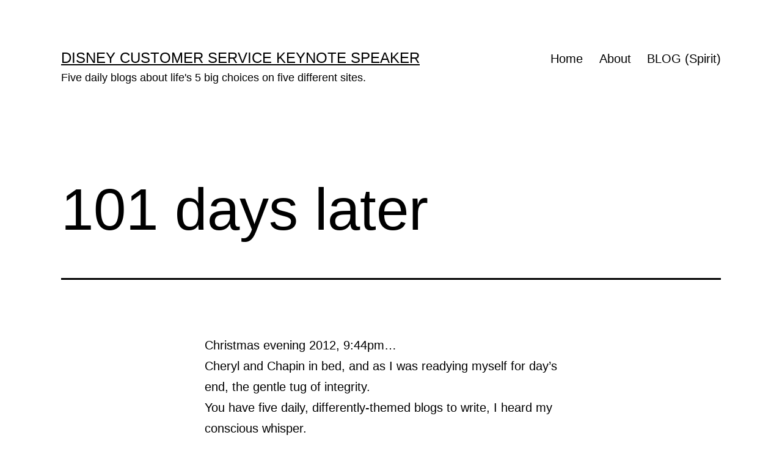

--- FILE ---
content_type: text/html; charset=UTF-8
request_url: https://jeffnoel.org/leaving-a-trail-for-our-son/are-choices-make-us/101-days-later/
body_size: 10194
content:
<!doctype html>
<html lang="en-US" >
<head>
	<meta charset="UTF-8" />
	<meta name="viewport" content="width=device-width, initial-scale=1.0" />
	<title>101 days later &#8211; Disney Customer Service Keynote Speaker</title>
<meta name='robots' content='max-image-preview:large' />
	<style>img:is([sizes="auto" i], [sizes^="auto," i]) { contain-intrinsic-size: 3000px 1500px }</style>
	<link rel="alternate" type="application/rss+xml" title="Disney Customer Service Keynote Speaker &raquo; Feed" href="https://jeffnoel.org/feed/" />
<link rel="alternate" type="application/rss+xml" title="Disney Customer Service Keynote Speaker &raquo; Comments Feed" href="https://jeffnoel.org/comments/feed/" />
<script>
window._wpemojiSettings = {"baseUrl":"https:\/\/s.w.org\/images\/core\/emoji\/16.0.1\/72x72\/","ext":".png","svgUrl":"https:\/\/s.w.org\/images\/core\/emoji\/16.0.1\/svg\/","svgExt":".svg","source":{"concatemoji":"https:\/\/jeffnoel.org\/wp-includes\/js\/wp-emoji-release.min.js?ver=6.8.3"}};
/*! This file is auto-generated */
!function(s,n){var o,i,e;function c(e){try{var t={supportTests:e,timestamp:(new Date).valueOf()};sessionStorage.setItem(o,JSON.stringify(t))}catch(e){}}function p(e,t,n){e.clearRect(0,0,e.canvas.width,e.canvas.height),e.fillText(t,0,0);var t=new Uint32Array(e.getImageData(0,0,e.canvas.width,e.canvas.height).data),a=(e.clearRect(0,0,e.canvas.width,e.canvas.height),e.fillText(n,0,0),new Uint32Array(e.getImageData(0,0,e.canvas.width,e.canvas.height).data));return t.every(function(e,t){return e===a[t]})}function u(e,t){e.clearRect(0,0,e.canvas.width,e.canvas.height),e.fillText(t,0,0);for(var n=e.getImageData(16,16,1,1),a=0;a<n.data.length;a++)if(0!==n.data[a])return!1;return!0}function f(e,t,n,a){switch(t){case"flag":return n(e,"\ud83c\udff3\ufe0f\u200d\u26a7\ufe0f","\ud83c\udff3\ufe0f\u200b\u26a7\ufe0f")?!1:!n(e,"\ud83c\udde8\ud83c\uddf6","\ud83c\udde8\u200b\ud83c\uddf6")&&!n(e,"\ud83c\udff4\udb40\udc67\udb40\udc62\udb40\udc65\udb40\udc6e\udb40\udc67\udb40\udc7f","\ud83c\udff4\u200b\udb40\udc67\u200b\udb40\udc62\u200b\udb40\udc65\u200b\udb40\udc6e\u200b\udb40\udc67\u200b\udb40\udc7f");case"emoji":return!a(e,"\ud83e\udedf")}return!1}function g(e,t,n,a){var r="undefined"!=typeof WorkerGlobalScope&&self instanceof WorkerGlobalScope?new OffscreenCanvas(300,150):s.createElement("canvas"),o=r.getContext("2d",{willReadFrequently:!0}),i=(o.textBaseline="top",o.font="600 32px Arial",{});return e.forEach(function(e){i[e]=t(o,e,n,a)}),i}function t(e){var t=s.createElement("script");t.src=e,t.defer=!0,s.head.appendChild(t)}"undefined"!=typeof Promise&&(o="wpEmojiSettingsSupports",i=["flag","emoji"],n.supports={everything:!0,everythingExceptFlag:!0},e=new Promise(function(e){s.addEventListener("DOMContentLoaded",e,{once:!0})}),new Promise(function(t){var n=function(){try{var e=JSON.parse(sessionStorage.getItem(o));if("object"==typeof e&&"number"==typeof e.timestamp&&(new Date).valueOf()<e.timestamp+604800&&"object"==typeof e.supportTests)return e.supportTests}catch(e){}return null}();if(!n){if("undefined"!=typeof Worker&&"undefined"!=typeof OffscreenCanvas&&"undefined"!=typeof URL&&URL.createObjectURL&&"undefined"!=typeof Blob)try{var e="postMessage("+g.toString()+"("+[JSON.stringify(i),f.toString(),p.toString(),u.toString()].join(",")+"));",a=new Blob([e],{type:"text/javascript"}),r=new Worker(URL.createObjectURL(a),{name:"wpTestEmojiSupports"});return void(r.onmessage=function(e){c(n=e.data),r.terminate(),t(n)})}catch(e){}c(n=g(i,f,p,u))}t(n)}).then(function(e){for(var t in e)n.supports[t]=e[t],n.supports.everything=n.supports.everything&&n.supports[t],"flag"!==t&&(n.supports.everythingExceptFlag=n.supports.everythingExceptFlag&&n.supports[t]);n.supports.everythingExceptFlag=n.supports.everythingExceptFlag&&!n.supports.flag,n.DOMReady=!1,n.readyCallback=function(){n.DOMReady=!0}}).then(function(){return e}).then(function(){var e;n.supports.everything||(n.readyCallback(),(e=n.source||{}).concatemoji?t(e.concatemoji):e.wpemoji&&e.twemoji&&(t(e.twemoji),t(e.wpemoji)))}))}((window,document),window._wpemojiSettings);
</script>
<style id='wp-emoji-styles-inline-css'>

	img.wp-smiley, img.emoji {
		display: inline !important;
		border: none !important;
		box-shadow: none !important;
		height: 1em !important;
		width: 1em !important;
		margin: 0 0.07em !important;
		vertical-align: -0.1em !important;
		background: none !important;
		padding: 0 !important;
	}
</style>
<link rel='stylesheet' id='wp-block-library-css' href='https://jeffnoel.org/wp-includes/css/dist/block-library/style.min.css?ver=6.8.3' media='all' />
<style id='wp-block-library-theme-inline-css'>
.wp-block-audio :where(figcaption){color:#555;font-size:13px;text-align:center}.is-dark-theme .wp-block-audio :where(figcaption){color:#ffffffa6}.wp-block-audio{margin:0 0 1em}.wp-block-code{border:1px solid #ccc;border-radius:4px;font-family:Menlo,Consolas,monaco,monospace;padding:.8em 1em}.wp-block-embed :where(figcaption){color:#555;font-size:13px;text-align:center}.is-dark-theme .wp-block-embed :where(figcaption){color:#ffffffa6}.wp-block-embed{margin:0 0 1em}.blocks-gallery-caption{color:#555;font-size:13px;text-align:center}.is-dark-theme .blocks-gallery-caption{color:#ffffffa6}:root :where(.wp-block-image figcaption){color:#555;font-size:13px;text-align:center}.is-dark-theme :root :where(.wp-block-image figcaption){color:#ffffffa6}.wp-block-image{margin:0 0 1em}.wp-block-pullquote{border-bottom:4px solid;border-top:4px solid;color:currentColor;margin-bottom:1.75em}.wp-block-pullquote cite,.wp-block-pullquote footer,.wp-block-pullquote__citation{color:currentColor;font-size:.8125em;font-style:normal;text-transform:uppercase}.wp-block-quote{border-left:.25em solid;margin:0 0 1.75em;padding-left:1em}.wp-block-quote cite,.wp-block-quote footer{color:currentColor;font-size:.8125em;font-style:normal;position:relative}.wp-block-quote:where(.has-text-align-right){border-left:none;border-right:.25em solid;padding-left:0;padding-right:1em}.wp-block-quote:where(.has-text-align-center){border:none;padding-left:0}.wp-block-quote.is-large,.wp-block-quote.is-style-large,.wp-block-quote:where(.is-style-plain){border:none}.wp-block-search .wp-block-search__label{font-weight:700}.wp-block-search__button{border:1px solid #ccc;padding:.375em .625em}:where(.wp-block-group.has-background){padding:1.25em 2.375em}.wp-block-separator.has-css-opacity{opacity:.4}.wp-block-separator{border:none;border-bottom:2px solid;margin-left:auto;margin-right:auto}.wp-block-separator.has-alpha-channel-opacity{opacity:1}.wp-block-separator:not(.is-style-wide):not(.is-style-dots){width:100px}.wp-block-separator.has-background:not(.is-style-dots){border-bottom:none;height:1px}.wp-block-separator.has-background:not(.is-style-wide):not(.is-style-dots){height:2px}.wp-block-table{margin:0 0 1em}.wp-block-table td,.wp-block-table th{word-break:normal}.wp-block-table :where(figcaption){color:#555;font-size:13px;text-align:center}.is-dark-theme .wp-block-table :where(figcaption){color:#ffffffa6}.wp-block-video :where(figcaption){color:#555;font-size:13px;text-align:center}.is-dark-theme .wp-block-video :where(figcaption){color:#ffffffa6}.wp-block-video{margin:0 0 1em}:root :where(.wp-block-template-part.has-background){margin-bottom:0;margin-top:0;padding:1.25em 2.375em}
</style>
<style id='classic-theme-styles-inline-css'>
/*! This file is auto-generated */
.wp-block-button__link{color:#fff;background-color:#32373c;border-radius:9999px;box-shadow:none;text-decoration:none;padding:calc(.667em + 2px) calc(1.333em + 2px);font-size:1.125em}.wp-block-file__button{background:#32373c;color:#fff;text-decoration:none}
</style>
<link rel='stylesheet' id='twenty-twenty-one-custom-color-overrides-css' href='https://jeffnoel.org/wp-content/themes/twentytwentyone/assets/css/custom-color-overrides.css?ver=2.7' media='all' />
<style id='twenty-twenty-one-custom-color-overrides-inline-css'>
:root .editor-styles-wrapper{--global--color-background: #ffffff;--global--color-primary: #000;--global--color-secondary: #000;--button--color-background: #000;--button--color-text-hover: #000;}
</style>
<style id='global-styles-inline-css'>
:root{--wp--preset--aspect-ratio--square: 1;--wp--preset--aspect-ratio--4-3: 4/3;--wp--preset--aspect-ratio--3-4: 3/4;--wp--preset--aspect-ratio--3-2: 3/2;--wp--preset--aspect-ratio--2-3: 2/3;--wp--preset--aspect-ratio--16-9: 16/9;--wp--preset--aspect-ratio--9-16: 9/16;--wp--preset--color--black: #000000;--wp--preset--color--cyan-bluish-gray: #abb8c3;--wp--preset--color--white: #FFFFFF;--wp--preset--color--pale-pink: #f78da7;--wp--preset--color--vivid-red: #cf2e2e;--wp--preset--color--luminous-vivid-orange: #ff6900;--wp--preset--color--luminous-vivid-amber: #fcb900;--wp--preset--color--light-green-cyan: #7bdcb5;--wp--preset--color--vivid-green-cyan: #00d084;--wp--preset--color--pale-cyan-blue: #8ed1fc;--wp--preset--color--vivid-cyan-blue: #0693e3;--wp--preset--color--vivid-purple: #9b51e0;--wp--preset--color--dark-gray: #28303D;--wp--preset--color--gray: #39414D;--wp--preset--color--green: #D1E4DD;--wp--preset--color--blue: #D1DFE4;--wp--preset--color--purple: #D1D1E4;--wp--preset--color--red: #E4D1D1;--wp--preset--color--orange: #E4DAD1;--wp--preset--color--yellow: #EEEADD;--wp--preset--gradient--vivid-cyan-blue-to-vivid-purple: linear-gradient(135deg,rgba(6,147,227,1) 0%,rgb(155,81,224) 100%);--wp--preset--gradient--light-green-cyan-to-vivid-green-cyan: linear-gradient(135deg,rgb(122,220,180) 0%,rgb(0,208,130) 100%);--wp--preset--gradient--luminous-vivid-amber-to-luminous-vivid-orange: linear-gradient(135deg,rgba(252,185,0,1) 0%,rgba(255,105,0,1) 100%);--wp--preset--gradient--luminous-vivid-orange-to-vivid-red: linear-gradient(135deg,rgba(255,105,0,1) 0%,rgb(207,46,46) 100%);--wp--preset--gradient--very-light-gray-to-cyan-bluish-gray: linear-gradient(135deg,rgb(238,238,238) 0%,rgb(169,184,195) 100%);--wp--preset--gradient--cool-to-warm-spectrum: linear-gradient(135deg,rgb(74,234,220) 0%,rgb(151,120,209) 20%,rgb(207,42,186) 40%,rgb(238,44,130) 60%,rgb(251,105,98) 80%,rgb(254,248,76) 100%);--wp--preset--gradient--blush-light-purple: linear-gradient(135deg,rgb(255,206,236) 0%,rgb(152,150,240) 100%);--wp--preset--gradient--blush-bordeaux: linear-gradient(135deg,rgb(254,205,165) 0%,rgb(254,45,45) 50%,rgb(107,0,62) 100%);--wp--preset--gradient--luminous-dusk: linear-gradient(135deg,rgb(255,203,112) 0%,rgb(199,81,192) 50%,rgb(65,88,208) 100%);--wp--preset--gradient--pale-ocean: linear-gradient(135deg,rgb(255,245,203) 0%,rgb(182,227,212) 50%,rgb(51,167,181) 100%);--wp--preset--gradient--electric-grass: linear-gradient(135deg,rgb(202,248,128) 0%,rgb(113,206,126) 100%);--wp--preset--gradient--midnight: linear-gradient(135deg,rgb(2,3,129) 0%,rgb(40,116,252) 100%);--wp--preset--gradient--purple-to-yellow: linear-gradient(160deg, #D1D1E4 0%, #EEEADD 100%);--wp--preset--gradient--yellow-to-purple: linear-gradient(160deg, #EEEADD 0%, #D1D1E4 100%);--wp--preset--gradient--green-to-yellow: linear-gradient(160deg, #D1E4DD 0%, #EEEADD 100%);--wp--preset--gradient--yellow-to-green: linear-gradient(160deg, #EEEADD 0%, #D1E4DD 100%);--wp--preset--gradient--red-to-yellow: linear-gradient(160deg, #E4D1D1 0%, #EEEADD 100%);--wp--preset--gradient--yellow-to-red: linear-gradient(160deg, #EEEADD 0%, #E4D1D1 100%);--wp--preset--gradient--purple-to-red: linear-gradient(160deg, #D1D1E4 0%, #E4D1D1 100%);--wp--preset--gradient--red-to-purple: linear-gradient(160deg, #E4D1D1 0%, #D1D1E4 100%);--wp--preset--font-size--small: 18px;--wp--preset--font-size--medium: 20px;--wp--preset--font-size--large: 24px;--wp--preset--font-size--x-large: 42px;--wp--preset--font-size--extra-small: 16px;--wp--preset--font-size--normal: 20px;--wp--preset--font-size--extra-large: 40px;--wp--preset--font-size--huge: 96px;--wp--preset--font-size--gigantic: 144px;--wp--preset--spacing--20: 0.44rem;--wp--preset--spacing--30: 0.67rem;--wp--preset--spacing--40: 1rem;--wp--preset--spacing--50: 1.5rem;--wp--preset--spacing--60: 2.25rem;--wp--preset--spacing--70: 3.38rem;--wp--preset--spacing--80: 5.06rem;--wp--preset--shadow--natural: 6px 6px 9px rgba(0, 0, 0, 0.2);--wp--preset--shadow--deep: 12px 12px 50px rgba(0, 0, 0, 0.4);--wp--preset--shadow--sharp: 6px 6px 0px rgba(0, 0, 0, 0.2);--wp--preset--shadow--outlined: 6px 6px 0px -3px rgba(255, 255, 255, 1), 6px 6px rgba(0, 0, 0, 1);--wp--preset--shadow--crisp: 6px 6px 0px rgba(0, 0, 0, 1);}:where(.is-layout-flex){gap: 0.5em;}:where(.is-layout-grid){gap: 0.5em;}body .is-layout-flex{display: flex;}.is-layout-flex{flex-wrap: wrap;align-items: center;}.is-layout-flex > :is(*, div){margin: 0;}body .is-layout-grid{display: grid;}.is-layout-grid > :is(*, div){margin: 0;}:where(.wp-block-columns.is-layout-flex){gap: 2em;}:where(.wp-block-columns.is-layout-grid){gap: 2em;}:where(.wp-block-post-template.is-layout-flex){gap: 1.25em;}:where(.wp-block-post-template.is-layout-grid){gap: 1.25em;}.has-black-color{color: var(--wp--preset--color--black) !important;}.has-cyan-bluish-gray-color{color: var(--wp--preset--color--cyan-bluish-gray) !important;}.has-white-color{color: var(--wp--preset--color--white) !important;}.has-pale-pink-color{color: var(--wp--preset--color--pale-pink) !important;}.has-vivid-red-color{color: var(--wp--preset--color--vivid-red) !important;}.has-luminous-vivid-orange-color{color: var(--wp--preset--color--luminous-vivid-orange) !important;}.has-luminous-vivid-amber-color{color: var(--wp--preset--color--luminous-vivid-amber) !important;}.has-light-green-cyan-color{color: var(--wp--preset--color--light-green-cyan) !important;}.has-vivid-green-cyan-color{color: var(--wp--preset--color--vivid-green-cyan) !important;}.has-pale-cyan-blue-color{color: var(--wp--preset--color--pale-cyan-blue) !important;}.has-vivid-cyan-blue-color{color: var(--wp--preset--color--vivid-cyan-blue) !important;}.has-vivid-purple-color{color: var(--wp--preset--color--vivid-purple) !important;}.has-black-background-color{background-color: var(--wp--preset--color--black) !important;}.has-cyan-bluish-gray-background-color{background-color: var(--wp--preset--color--cyan-bluish-gray) !important;}.has-white-background-color{background-color: var(--wp--preset--color--white) !important;}.has-pale-pink-background-color{background-color: var(--wp--preset--color--pale-pink) !important;}.has-vivid-red-background-color{background-color: var(--wp--preset--color--vivid-red) !important;}.has-luminous-vivid-orange-background-color{background-color: var(--wp--preset--color--luminous-vivid-orange) !important;}.has-luminous-vivid-amber-background-color{background-color: var(--wp--preset--color--luminous-vivid-amber) !important;}.has-light-green-cyan-background-color{background-color: var(--wp--preset--color--light-green-cyan) !important;}.has-vivid-green-cyan-background-color{background-color: var(--wp--preset--color--vivid-green-cyan) !important;}.has-pale-cyan-blue-background-color{background-color: var(--wp--preset--color--pale-cyan-blue) !important;}.has-vivid-cyan-blue-background-color{background-color: var(--wp--preset--color--vivid-cyan-blue) !important;}.has-vivid-purple-background-color{background-color: var(--wp--preset--color--vivid-purple) !important;}.has-black-border-color{border-color: var(--wp--preset--color--black) !important;}.has-cyan-bluish-gray-border-color{border-color: var(--wp--preset--color--cyan-bluish-gray) !important;}.has-white-border-color{border-color: var(--wp--preset--color--white) !important;}.has-pale-pink-border-color{border-color: var(--wp--preset--color--pale-pink) !important;}.has-vivid-red-border-color{border-color: var(--wp--preset--color--vivid-red) !important;}.has-luminous-vivid-orange-border-color{border-color: var(--wp--preset--color--luminous-vivid-orange) !important;}.has-luminous-vivid-amber-border-color{border-color: var(--wp--preset--color--luminous-vivid-amber) !important;}.has-light-green-cyan-border-color{border-color: var(--wp--preset--color--light-green-cyan) !important;}.has-vivid-green-cyan-border-color{border-color: var(--wp--preset--color--vivid-green-cyan) !important;}.has-pale-cyan-blue-border-color{border-color: var(--wp--preset--color--pale-cyan-blue) !important;}.has-vivid-cyan-blue-border-color{border-color: var(--wp--preset--color--vivid-cyan-blue) !important;}.has-vivid-purple-border-color{border-color: var(--wp--preset--color--vivid-purple) !important;}.has-vivid-cyan-blue-to-vivid-purple-gradient-background{background: var(--wp--preset--gradient--vivid-cyan-blue-to-vivid-purple) !important;}.has-light-green-cyan-to-vivid-green-cyan-gradient-background{background: var(--wp--preset--gradient--light-green-cyan-to-vivid-green-cyan) !important;}.has-luminous-vivid-amber-to-luminous-vivid-orange-gradient-background{background: var(--wp--preset--gradient--luminous-vivid-amber-to-luminous-vivid-orange) !important;}.has-luminous-vivid-orange-to-vivid-red-gradient-background{background: var(--wp--preset--gradient--luminous-vivid-orange-to-vivid-red) !important;}.has-very-light-gray-to-cyan-bluish-gray-gradient-background{background: var(--wp--preset--gradient--very-light-gray-to-cyan-bluish-gray) !important;}.has-cool-to-warm-spectrum-gradient-background{background: var(--wp--preset--gradient--cool-to-warm-spectrum) !important;}.has-blush-light-purple-gradient-background{background: var(--wp--preset--gradient--blush-light-purple) !important;}.has-blush-bordeaux-gradient-background{background: var(--wp--preset--gradient--blush-bordeaux) !important;}.has-luminous-dusk-gradient-background{background: var(--wp--preset--gradient--luminous-dusk) !important;}.has-pale-ocean-gradient-background{background: var(--wp--preset--gradient--pale-ocean) !important;}.has-electric-grass-gradient-background{background: var(--wp--preset--gradient--electric-grass) !important;}.has-midnight-gradient-background{background: var(--wp--preset--gradient--midnight) !important;}.has-small-font-size{font-size: var(--wp--preset--font-size--small) !important;}.has-medium-font-size{font-size: var(--wp--preset--font-size--medium) !important;}.has-large-font-size{font-size: var(--wp--preset--font-size--large) !important;}.has-x-large-font-size{font-size: var(--wp--preset--font-size--x-large) !important;}
:where(.wp-block-post-template.is-layout-flex){gap: 1.25em;}:where(.wp-block-post-template.is-layout-grid){gap: 1.25em;}
:where(.wp-block-columns.is-layout-flex){gap: 2em;}:where(.wp-block-columns.is-layout-grid){gap: 2em;}
:root :where(.wp-block-pullquote){font-size: 1.5em;line-height: 1.6;}
</style>
<link rel='stylesheet' id='wp-components-css' href='https://jeffnoel.org/wp-includes/css/dist/components/style.min.css?ver=6.8.3' media='all' />
<link rel='stylesheet' id='godaddy-styles-css' href='https://jeffnoel.org/wp-content/mu-plugins/vendor/wpex/godaddy-launch/includes/Dependencies/GoDaddy/Styles/build/latest.css?ver=2.0.2' media='all' />
<link rel='stylesheet' id='twenty-twenty-one-style-css' href='https://jeffnoel.org/wp-content/themes/twentytwentyone/style.css?ver=2.7' media='all' />
<style id='twenty-twenty-one-style-inline-css'>
:root{--global--color-background: #ffffff;--global--color-primary: #000;--global--color-secondary: #000;--button--color-background: #000;--button--color-text-hover: #000;}
</style>
<link rel='stylesheet' id='twenty-twenty-one-print-style-css' href='https://jeffnoel.org/wp-content/themes/twentytwentyone/assets/css/print.css?ver=2.7' media='print' />
<script id="twenty-twenty-one-ie11-polyfills-js-after">
( Element.prototype.matches && Element.prototype.closest && window.NodeList && NodeList.prototype.forEach ) || document.write( '<script src="https://jeffnoel.org/wp-content/themes/twentytwentyone/assets/js/polyfills.js?ver=2.7"></scr' + 'ipt>' );
</script>
<script src="https://jeffnoel.org/wp-content/themes/twentytwentyone/assets/js/primary-navigation.js?ver=2.7" id="twenty-twenty-one-primary-navigation-script-js" defer data-wp-strategy="defer"></script>
<link rel="https://api.w.org/" href="https://jeffnoel.org/wp-json/" /><link rel="alternate" title="JSON" type="application/json" href="https://jeffnoel.org/wp-json/wp/v2/posts/14863" /><link rel="EditURI" type="application/rsd+xml" title="RSD" href="https://jeffnoel.org/xmlrpc.php?rsd" />
<meta name="generator" content="WordPress 6.8.3" />
<link rel="canonical" href="https://jeffnoel.org/leaving-a-trail-for-our-son/are-choices-make-us/101-days-later/" />
<link rel='shortlink' href='https://jeffnoel.org/?p=14863' />
<link rel="alternate" title="oEmbed (JSON)" type="application/json+oembed" href="https://jeffnoel.org/wp-json/oembed/1.0/embed?url=https%3A%2F%2Fjeffnoel.org%2Fleaving-a-trail-for-our-son%2Fare-choices-make-us%2F101-days-later%2F" />
<link rel="alternate" title="oEmbed (XML)" type="text/xml+oembed" href="https://jeffnoel.org/wp-json/oembed/1.0/embed?url=https%3A%2F%2Fjeffnoel.org%2Fleaving-a-trail-for-our-son%2Fare-choices-make-us%2F101-days-later%2F&#038;format=xml" />
<style id="custom-background-css">
body.custom-background { background-color: #ffffff; }
</style>
	<link rel="icon" href="https://jeffnoel.org/wp-content/uploads/2020/02/cropped-jeffnoel-icon-32x32.gif" sizes="32x32" />
<link rel="icon" href="https://jeffnoel.org/wp-content/uploads/2020/02/cropped-jeffnoel-icon-192x192.gif" sizes="192x192" />
<link rel="apple-touch-icon" href="https://jeffnoel.org/wp-content/uploads/2020/02/cropped-jeffnoel-icon-180x180.gif" />
<meta name="msapplication-TileImage" content="https://jeffnoel.org/wp-content/uploads/2020/02/cropped-jeffnoel-icon-270x270.gif" />
</head>

<body class="wp-singular post-template-default single single-post postid-14863 single-format-standard custom-background wp-embed-responsive wp-theme-twentytwentyone is-light-theme has-background-white no-js singular has-main-navigation">
<div id="page" class="site">
	<a class="skip-link screen-reader-text" href="#content">
		Skip to content	</a>

	
<header id="masthead" class="site-header has-title-and-tagline has-menu">

	

<div class="site-branding">

	
						<p class="site-title"><a href="https://jeffnoel.org/" rel="home">Disney Customer Service Keynote Speaker</a></p>
			
			<p class="site-description">
			Five daily blogs about life&#039;s 5 big choices on five different sites.		</p>
	</div><!-- .site-branding -->
	
	<nav id="site-navigation" class="primary-navigation" aria-label="Primary menu">
		<div class="menu-button-container">
			<button id="primary-mobile-menu" class="button" aria-controls="primary-menu-list" aria-expanded="false">
				<span class="dropdown-icon open">Menu					<svg class="svg-icon" width="24" height="24" aria-hidden="true" role="img" focusable="false" viewBox="0 0 24 24" fill="none" xmlns="http://www.w3.org/2000/svg"><path fill-rule="evenodd" clip-rule="evenodd" d="M4.5 6H19.5V7.5H4.5V6ZM4.5 12H19.5V13.5H4.5V12ZM19.5 18H4.5V19.5H19.5V18Z" fill="currentColor"/></svg>				</span>
				<span class="dropdown-icon close">Close					<svg class="svg-icon" width="24" height="24" aria-hidden="true" role="img" focusable="false" viewBox="0 0 24 24" fill="none" xmlns="http://www.w3.org/2000/svg"><path fill-rule="evenodd" clip-rule="evenodd" d="M12 10.9394L5.53033 4.46973L4.46967 5.53039L10.9393 12.0001L4.46967 18.4697L5.53033 19.5304L12 13.0607L18.4697 19.5304L19.5303 18.4697L13.0607 12.0001L19.5303 5.53039L18.4697 4.46973L12 10.9394Z" fill="currentColor"/></svg>				</span>
			</button><!-- #primary-mobile-menu -->
		</div><!-- .menu-button-container -->
		<div class="primary-menu-container"><ul id="primary-menu-list" class="menu-wrapper"><li id="menu-item-14525" class="menu-item menu-item-type-post_type menu-item-object-page menu-item-home menu-item-14525"><a href="https://jeffnoel.org/">Home</a></li>
<li id="menu-item-14531" class="menu-item menu-item-type-post_type menu-item-object-page menu-item-14531"><a href="https://jeffnoel.org/about/">About</a></li>
<li id="menu-item-14526" class="menu-item menu-item-type-post_type menu-item-object-page current_page_parent menu-item-14526"><a href="https://jeffnoel.org/blog/">BLOG (Spirit)</a></li>
</ul></div>	</nav><!-- #site-navigation -->
	
</header><!-- #masthead -->

	<div id="content" class="site-content">
		<div id="primary" class="content-area">
			<main id="main" class="site-main">

<article id="post-14863" class="post-14863 post type-post status-publish format-standard hentry category-are-choices-make-us tag-2509 tag-christmas tag-integrity entry">

	<header class="entry-header alignwide">
		<h1 class="entry-title">101 days later</h1>			</header><!-- .entry-header -->

	<div class="entry-content">
		<p>Christmas evening 2012, 9:44pm&#8230;</p>
<p>Cheryl and Chapin in bed, and as I was readying myself for day&#8217;s end, the gentle tug of integrity.</p>
<p>You have five daily, differently-themed blogs to write, I heard my conscious whisper.</p>
<p>Do what you say you&#8217;re gonna do.</p>
<p>You&#8217;re good with yourself, right?</p>
<p>No one would know if we didn&#8217;t. Classic temptation. Right?</p>
<p>Next <strong><a href="https://junglejeff.net/blog">Blog</a></strong></p>
<p>&nbsp;</p>
	</div><!-- .entry-content -->

	<footer class="entry-footer default-max-width">
		<div class="posted-by"><span class="posted-on">Published <time class="entry-date published updated" datetime="2013-04-06T00:03:04-04:00">April 6, 2013</time></span></div><div class="post-taxonomies"><span class="cat-links">Categorized as <a href="https://jeffnoel.org/category/leaving-a-trail-for-our-son/are-choices-make-us/" rel="category tag">Our Choices Make Us</a> </span><span class="tags-links">Tagged <a href="https://jeffnoel.org/tag/2012/" rel="tag">2012</a>, <a href="https://jeffnoel.org/tag/christmas/" rel="tag">Christmas</a>, <a href="https://jeffnoel.org/tag/integrity/" rel="tag">Integrity</a></span></div>	</footer><!-- .entry-footer -->

				<div class="author-bio show-avatars">
		<img alt='' src='https://secure.gravatar.com/avatar/7db4a67919bd182c424214cbd153d61c681134e0f1759fb362fc95d0a5c3e8b7?s=85&#038;d=mm&#038;r=g' srcset='https://secure.gravatar.com/avatar/7db4a67919bd182c424214cbd153d61c681134e0f1759fb362fc95d0a5c3e8b7?s=170&#038;d=mm&#038;r=g 2x' class='avatar avatar-85 photo' height='85' width='85' decoding='async'/>		<div class="author-bio-content">
			<h2 class="author-title">
			By jeff noel			</h2><!-- .author-title -->
			<p class="author-description"> Retired Disney Institute Keynote Speaker and Prolific Blogger. Five daily, differently-themed personal blogs (about life's 5 big choices) on five interconnected sites.</p><!-- .author-description -->
			<a class="author-link" href="https://jeffnoel.org/author/admin/" rel="author">View all of jeff noel&#039;s posts.</a>		</div><!-- .author-bio-content -->
	</div><!-- .author-bio -->
		
</article><!-- #post-14863 -->

	<nav class="navigation post-navigation" aria-label="Posts">
		<h2 class="screen-reader-text">Post navigation</h2>
		<div class="nav-links"><div class="nav-previous"><a href="https://jeffnoel.org/leaving-a-trail-for-our-son/unanswered-questions/my-classmates-son-is-in-people-magazines-special-2012-year-end-issue/" rel="prev"><p class="meta-nav"><svg class="svg-icon" width="24" height="24" aria-hidden="true" role="img" focusable="false" viewBox="0 0 24 24" fill="none" xmlns="http://www.w3.org/2000/svg"><path fill-rule="evenodd" clip-rule="evenodd" d="M20 13v-2H8l4-4-1-2-7 7 7 7 1-2-4-4z" fill="currentColor"/></svg>Previous post</p><p class="post-title">My classmate&#8217;s Son is in People Magazine&#8217;s special 2012 year end issue</p></a></div><div class="nav-next"><a href="https://jeffnoel.org/leaving-a-trail-for-our-son/this-might-change-your-life/delivering-food-for-families-always-puts-things-in-perspective/" rel="next"><p class="meta-nav">Next post<svg class="svg-icon" width="24" height="24" aria-hidden="true" role="img" focusable="false" viewBox="0 0 24 24" fill="none" xmlns="http://www.w3.org/2000/svg"><path fill-rule="evenodd" clip-rule="evenodd" d="m4 13v-2h12l-4-4 1-2 7 7-7 7-1-2 4-4z" fill="currentColor"/></svg></p><p class="post-title">Delivering Food For Families always puts things in perspective</p></a></div></div>
	</nav>			</main><!-- #main -->
		</div><!-- #primary -->
	</div><!-- #content -->

	
	<aside class="widget-area">
		<section id="search-3" class="widget widget_search"><h2 class="widget-title">SPIRIT (6,200 posts)</h2><form role="search"  method="get" class="search-form" action="https://jeffnoel.org/">
	<label for="search-form-1">Search&hellip;</label>
	<input type="search" id="search-form-1" class="search-field" value="" name="s" />
	<input type="submit" class="search-submit" value="Search" />
</form>
</section><section id="block-6" class="widget widget_block widget_text">
<p><strong>WTF - wow, that's funny:</strong> i started writing five daily, differently-themed blogs on April Fool's Day 2009. Haven't missed a single day since. Ever. This one is about our spirit.</p>
</section><section id="block-7" class="widget widget_block widget_text">
<p><strong>Whatever you believe, be certain:</strong> When our son goes looking for the face of Jesus in the real world, i don't want him to have to look any farther than across the dining room table.</p>
</section><section id="archives-4" class="widget widget_archive"><h2 class="widget-title">Archives</h2>		<label class="screen-reader-text" for="archives-dropdown-4">Archives</label>
		<select id="archives-dropdown-4" name="archive-dropdown">
			
			<option value="">Select Month</option>
				<option value='https://jeffnoel.org/2026/01/'> January 2026 &nbsp;(15)</option>
	<option value='https://jeffnoel.org/2025/12/'> December 2025 &nbsp;(31)</option>
	<option value='https://jeffnoel.org/2025/11/'> November 2025 &nbsp;(30)</option>
	<option value='https://jeffnoel.org/2025/10/'> October 2025 &nbsp;(31)</option>
	<option value='https://jeffnoel.org/2025/09/'> September 2025 &nbsp;(30)</option>
	<option value='https://jeffnoel.org/2025/08/'> August 2025 &nbsp;(31)</option>
	<option value='https://jeffnoel.org/2025/07/'> July 2025 &nbsp;(31)</option>
	<option value='https://jeffnoel.org/2025/06/'> June 2025 &nbsp;(30)</option>
	<option value='https://jeffnoel.org/2025/05/'> May 2025 &nbsp;(31)</option>
	<option value='https://jeffnoel.org/2025/04/'> April 2025 &nbsp;(30)</option>
	<option value='https://jeffnoel.org/2025/03/'> March 2025 &nbsp;(31)</option>
	<option value='https://jeffnoel.org/2025/02/'> February 2025 &nbsp;(28)</option>
	<option value='https://jeffnoel.org/2025/01/'> January 2025 &nbsp;(31)</option>
	<option value='https://jeffnoel.org/2024/12/'> December 2024 &nbsp;(31)</option>
	<option value='https://jeffnoel.org/2024/11/'> November 2024 &nbsp;(30)</option>
	<option value='https://jeffnoel.org/2024/10/'> October 2024 &nbsp;(31)</option>
	<option value='https://jeffnoel.org/2024/09/'> September 2024 &nbsp;(30)</option>
	<option value='https://jeffnoel.org/2024/08/'> August 2024 &nbsp;(31)</option>
	<option value='https://jeffnoel.org/2024/07/'> July 2024 &nbsp;(31)</option>
	<option value='https://jeffnoel.org/2024/06/'> June 2024 &nbsp;(30)</option>
	<option value='https://jeffnoel.org/2024/05/'> May 2024 &nbsp;(31)</option>
	<option value='https://jeffnoel.org/2024/04/'> April 2024 &nbsp;(30)</option>
	<option value='https://jeffnoel.org/2024/03/'> March 2024 &nbsp;(31)</option>
	<option value='https://jeffnoel.org/2024/02/'> February 2024 &nbsp;(29)</option>
	<option value='https://jeffnoel.org/2024/01/'> January 2024 &nbsp;(31)</option>
	<option value='https://jeffnoel.org/2023/12/'> December 2023 &nbsp;(31)</option>
	<option value='https://jeffnoel.org/2023/11/'> November 2023 &nbsp;(30)</option>
	<option value='https://jeffnoel.org/2023/10/'> October 2023 &nbsp;(31)</option>
	<option value='https://jeffnoel.org/2023/09/'> September 2023 &nbsp;(30)</option>
	<option value='https://jeffnoel.org/2023/08/'> August 2023 &nbsp;(31)</option>
	<option value='https://jeffnoel.org/2023/07/'> July 2023 &nbsp;(31)</option>
	<option value='https://jeffnoel.org/2023/06/'> June 2023 &nbsp;(30)</option>
	<option value='https://jeffnoel.org/2023/05/'> May 2023 &nbsp;(31)</option>
	<option value='https://jeffnoel.org/2023/04/'> April 2023 &nbsp;(30)</option>
	<option value='https://jeffnoel.org/2023/03/'> March 2023 &nbsp;(31)</option>
	<option value='https://jeffnoel.org/2023/02/'> February 2023 &nbsp;(28)</option>
	<option value='https://jeffnoel.org/2023/01/'> January 2023 &nbsp;(31)</option>
	<option value='https://jeffnoel.org/2022/12/'> December 2022 &nbsp;(31)</option>
	<option value='https://jeffnoel.org/2022/11/'> November 2022 &nbsp;(30)</option>
	<option value='https://jeffnoel.org/2022/10/'> October 2022 &nbsp;(31)</option>
	<option value='https://jeffnoel.org/2022/09/'> September 2022 &nbsp;(30)</option>
	<option value='https://jeffnoel.org/2022/08/'> August 2022 &nbsp;(31)</option>
	<option value='https://jeffnoel.org/2022/07/'> July 2022 &nbsp;(31)</option>
	<option value='https://jeffnoel.org/2022/06/'> June 2022 &nbsp;(30)</option>
	<option value='https://jeffnoel.org/2022/05/'> May 2022 &nbsp;(31)</option>
	<option value='https://jeffnoel.org/2022/04/'> April 2022 &nbsp;(30)</option>
	<option value='https://jeffnoel.org/2022/03/'> March 2022 &nbsp;(31)</option>
	<option value='https://jeffnoel.org/2022/02/'> February 2022 &nbsp;(28)</option>
	<option value='https://jeffnoel.org/2022/01/'> January 2022 &nbsp;(31)</option>
	<option value='https://jeffnoel.org/2021/12/'> December 2021 &nbsp;(31)</option>
	<option value='https://jeffnoel.org/2021/11/'> November 2021 &nbsp;(30)</option>
	<option value='https://jeffnoel.org/2021/10/'> October 2021 &nbsp;(31)</option>
	<option value='https://jeffnoel.org/2021/09/'> September 2021 &nbsp;(30)</option>
	<option value='https://jeffnoel.org/2021/08/'> August 2021 &nbsp;(31)</option>
	<option value='https://jeffnoel.org/2021/07/'> July 2021 &nbsp;(31)</option>
	<option value='https://jeffnoel.org/2021/06/'> June 2021 &nbsp;(30)</option>
	<option value='https://jeffnoel.org/2021/05/'> May 2021 &nbsp;(31)</option>
	<option value='https://jeffnoel.org/2021/04/'> April 2021 &nbsp;(30)</option>
	<option value='https://jeffnoel.org/2021/03/'> March 2021 &nbsp;(31)</option>
	<option value='https://jeffnoel.org/2021/02/'> February 2021 &nbsp;(28)</option>
	<option value='https://jeffnoel.org/2021/01/'> January 2021 &nbsp;(31)</option>
	<option value='https://jeffnoel.org/2020/12/'> December 2020 &nbsp;(31)</option>
	<option value='https://jeffnoel.org/2020/11/'> November 2020 &nbsp;(30)</option>
	<option value='https://jeffnoel.org/2020/10/'> October 2020 &nbsp;(31)</option>
	<option value='https://jeffnoel.org/2020/09/'> September 2020 &nbsp;(30)</option>
	<option value='https://jeffnoel.org/2020/08/'> August 2020 &nbsp;(31)</option>
	<option value='https://jeffnoel.org/2020/07/'> July 2020 &nbsp;(31)</option>
	<option value='https://jeffnoel.org/2020/06/'> June 2020 &nbsp;(30)</option>
	<option value='https://jeffnoel.org/2020/05/'> May 2020 &nbsp;(31)</option>
	<option value='https://jeffnoel.org/2020/04/'> April 2020 &nbsp;(30)</option>
	<option value='https://jeffnoel.org/2020/03/'> March 2020 &nbsp;(31)</option>
	<option value='https://jeffnoel.org/2020/02/'> February 2020 &nbsp;(29)</option>
	<option value='https://jeffnoel.org/2020/01/'> January 2020 &nbsp;(31)</option>
	<option value='https://jeffnoel.org/2019/12/'> December 2019 &nbsp;(31)</option>
	<option value='https://jeffnoel.org/2019/11/'> November 2019 &nbsp;(30)</option>
	<option value='https://jeffnoel.org/2019/10/'> October 2019 &nbsp;(31)</option>
	<option value='https://jeffnoel.org/2019/09/'> September 2019 &nbsp;(30)</option>
	<option value='https://jeffnoel.org/2019/08/'> August 2019 &nbsp;(31)</option>
	<option value='https://jeffnoel.org/2019/07/'> July 2019 &nbsp;(31)</option>
	<option value='https://jeffnoel.org/2019/06/'> June 2019 &nbsp;(30)</option>
	<option value='https://jeffnoel.org/2019/05/'> May 2019 &nbsp;(31)</option>
	<option value='https://jeffnoel.org/2019/04/'> April 2019 &nbsp;(30)</option>
	<option value='https://jeffnoel.org/2019/03/'> March 2019 &nbsp;(31)</option>
	<option value='https://jeffnoel.org/2019/02/'> February 2019 &nbsp;(28)</option>
	<option value='https://jeffnoel.org/2019/01/'> January 2019 &nbsp;(31)</option>
	<option value='https://jeffnoel.org/2018/12/'> December 2018 &nbsp;(31)</option>
	<option value='https://jeffnoel.org/2018/11/'> November 2018 &nbsp;(30)</option>
	<option value='https://jeffnoel.org/2018/10/'> October 2018 &nbsp;(31)</option>
	<option value='https://jeffnoel.org/2018/09/'> September 2018 &nbsp;(30)</option>
	<option value='https://jeffnoel.org/2018/08/'> August 2018 &nbsp;(31)</option>
	<option value='https://jeffnoel.org/2018/07/'> July 2018 &nbsp;(31)</option>
	<option value='https://jeffnoel.org/2018/06/'> June 2018 &nbsp;(30)</option>
	<option value='https://jeffnoel.org/2018/05/'> May 2018 &nbsp;(31)</option>
	<option value='https://jeffnoel.org/2018/04/'> April 2018 &nbsp;(30)</option>
	<option value='https://jeffnoel.org/2018/03/'> March 2018 &nbsp;(31)</option>
	<option value='https://jeffnoel.org/2018/02/'> February 2018 &nbsp;(28)</option>
	<option value='https://jeffnoel.org/2018/01/'> January 2018 &nbsp;(31)</option>
	<option value='https://jeffnoel.org/2017/12/'> December 2017 &nbsp;(31)</option>
	<option value='https://jeffnoel.org/2017/11/'> November 2017 &nbsp;(30)</option>
	<option value='https://jeffnoel.org/2017/10/'> October 2017 &nbsp;(31)</option>
	<option value='https://jeffnoel.org/2017/09/'> September 2017 &nbsp;(30)</option>
	<option value='https://jeffnoel.org/2017/08/'> August 2017 &nbsp;(31)</option>
	<option value='https://jeffnoel.org/2017/07/'> July 2017 &nbsp;(31)</option>
	<option value='https://jeffnoel.org/2017/06/'> June 2017 &nbsp;(30)</option>
	<option value='https://jeffnoel.org/2017/05/'> May 2017 &nbsp;(32)</option>
	<option value='https://jeffnoel.org/2017/04/'> April 2017 &nbsp;(30)</option>
	<option value='https://jeffnoel.org/2017/03/'> March 2017 &nbsp;(31)</option>
	<option value='https://jeffnoel.org/2017/02/'> February 2017 &nbsp;(28)</option>
	<option value='https://jeffnoel.org/2017/01/'> January 2017 &nbsp;(31)</option>
	<option value='https://jeffnoel.org/2016/12/'> December 2016 &nbsp;(31)</option>
	<option value='https://jeffnoel.org/2016/11/'> November 2016 &nbsp;(30)</option>
	<option value='https://jeffnoel.org/2016/10/'> October 2016 &nbsp;(31)</option>
	<option value='https://jeffnoel.org/2016/09/'> September 2016 &nbsp;(30)</option>
	<option value='https://jeffnoel.org/2016/08/'> August 2016 &nbsp;(31)</option>
	<option value='https://jeffnoel.org/2016/07/'> July 2016 &nbsp;(31)</option>
	<option value='https://jeffnoel.org/2016/06/'> June 2016 &nbsp;(30)</option>
	<option value='https://jeffnoel.org/2016/05/'> May 2016 &nbsp;(31)</option>
	<option value='https://jeffnoel.org/2016/04/'> April 2016 &nbsp;(30)</option>
	<option value='https://jeffnoel.org/2016/03/'> March 2016 &nbsp;(32)</option>
	<option value='https://jeffnoel.org/2016/02/'> February 2016 &nbsp;(29)</option>
	<option value='https://jeffnoel.org/2016/01/'> January 2016 &nbsp;(31)</option>
	<option value='https://jeffnoel.org/2015/12/'> December 2015 &nbsp;(31)</option>
	<option value='https://jeffnoel.org/2015/11/'> November 2015 &nbsp;(30)</option>
	<option value='https://jeffnoel.org/2015/10/'> October 2015 &nbsp;(31)</option>
	<option value='https://jeffnoel.org/2015/09/'> September 2015 &nbsp;(30)</option>
	<option value='https://jeffnoel.org/2015/08/'> August 2015 &nbsp;(31)</option>
	<option value='https://jeffnoel.org/2015/07/'> July 2015 &nbsp;(31)</option>
	<option value='https://jeffnoel.org/2015/06/'> June 2015 &nbsp;(30)</option>
	<option value='https://jeffnoel.org/2015/05/'> May 2015 &nbsp;(31)</option>
	<option value='https://jeffnoel.org/2015/04/'> April 2015 &nbsp;(30)</option>
	<option value='https://jeffnoel.org/2015/03/'> March 2015 &nbsp;(31)</option>
	<option value='https://jeffnoel.org/2015/02/'> February 2015 &nbsp;(29)</option>
	<option value='https://jeffnoel.org/2015/01/'> January 2015 &nbsp;(31)</option>
	<option value='https://jeffnoel.org/2014/12/'> December 2014 &nbsp;(31)</option>
	<option value='https://jeffnoel.org/2014/11/'> November 2014 &nbsp;(30)</option>
	<option value='https://jeffnoel.org/2014/10/'> October 2014 &nbsp;(31)</option>
	<option value='https://jeffnoel.org/2014/09/'> September 2014 &nbsp;(30)</option>
	<option value='https://jeffnoel.org/2014/08/'> August 2014 &nbsp;(31)</option>
	<option value='https://jeffnoel.org/2014/07/'> July 2014 &nbsp;(31)</option>
	<option value='https://jeffnoel.org/2014/06/'> June 2014 &nbsp;(30)</option>
	<option value='https://jeffnoel.org/2014/05/'> May 2014 &nbsp;(31)</option>
	<option value='https://jeffnoel.org/2014/04/'> April 2014 &nbsp;(30)</option>
	<option value='https://jeffnoel.org/2014/03/'> March 2014 &nbsp;(31)</option>
	<option value='https://jeffnoel.org/2014/02/'> February 2014 &nbsp;(28)</option>
	<option value='https://jeffnoel.org/2014/01/'> January 2014 &nbsp;(31)</option>
	<option value='https://jeffnoel.org/2013/12/'> December 2013 &nbsp;(32)</option>
	<option value='https://jeffnoel.org/2013/11/'> November 2013 &nbsp;(30)</option>
	<option value='https://jeffnoel.org/2013/10/'> October 2013 &nbsp;(31)</option>
	<option value='https://jeffnoel.org/2013/09/'> September 2013 &nbsp;(30)</option>
	<option value='https://jeffnoel.org/2013/08/'> August 2013 &nbsp;(31)</option>
	<option value='https://jeffnoel.org/2013/07/'> July 2013 &nbsp;(31)</option>
	<option value='https://jeffnoel.org/2013/06/'> June 2013 &nbsp;(30)</option>
	<option value='https://jeffnoel.org/2013/05/'> May 2013 &nbsp;(31)</option>
	<option value='https://jeffnoel.org/2013/04/'> April 2013 &nbsp;(30)</option>
	<option value='https://jeffnoel.org/2013/03/'> March 2013 &nbsp;(31)</option>
	<option value='https://jeffnoel.org/2013/02/'> February 2013 &nbsp;(29)</option>
	<option value='https://jeffnoel.org/2013/01/'> January 2013 &nbsp;(31)</option>
	<option value='https://jeffnoel.org/2012/12/'> December 2012 &nbsp;(36)</option>
	<option value='https://jeffnoel.org/2012/11/'> November 2012 &nbsp;(33)</option>
	<option value='https://jeffnoel.org/2012/10/'> October 2012 &nbsp;(31)</option>
	<option value='https://jeffnoel.org/2012/09/'> September 2012 &nbsp;(31)</option>
	<option value='https://jeffnoel.org/2012/08/'> August 2012 &nbsp;(31)</option>
	<option value='https://jeffnoel.org/2012/07/'> July 2012 &nbsp;(31)</option>
	<option value='https://jeffnoel.org/2012/06/'> June 2012 &nbsp;(30)</option>
	<option value='https://jeffnoel.org/2012/05/'> May 2012 &nbsp;(32)</option>
	<option value='https://jeffnoel.org/2012/04/'> April 2012 &nbsp;(30)</option>
	<option value='https://jeffnoel.org/2012/03/'> March 2012 &nbsp;(31)</option>
	<option value='https://jeffnoel.org/2012/02/'> February 2012 &nbsp;(29)</option>
	<option value='https://jeffnoel.org/2012/01/'> January 2012 &nbsp;(31)</option>
	<option value='https://jeffnoel.org/2011/12/'> December 2011 &nbsp;(31)</option>
	<option value='https://jeffnoel.org/2011/11/'> November 2011 &nbsp;(31)</option>
	<option value='https://jeffnoel.org/2011/10/'> October 2011 &nbsp;(32)</option>
	<option value='https://jeffnoel.org/2011/09/'> September 2011 &nbsp;(30)</option>
	<option value='https://jeffnoel.org/2011/08/'> August 2011 &nbsp;(31)</option>
	<option value='https://jeffnoel.org/2011/07/'> July 2011 &nbsp;(31)</option>
	<option value='https://jeffnoel.org/2011/06/'> June 2011 &nbsp;(32)</option>
	<option value='https://jeffnoel.org/2011/05/'> May 2011 &nbsp;(33)</option>
	<option value='https://jeffnoel.org/2011/04/'> April 2011 &nbsp;(33)</option>
	<option value='https://jeffnoel.org/2011/03/'> March 2011 &nbsp;(39)</option>
	<option value='https://jeffnoel.org/2011/02/'> February 2011 &nbsp;(28)</option>
	<option value='https://jeffnoel.org/2011/01/'> January 2011 &nbsp;(31)</option>
	<option value='https://jeffnoel.org/2010/12/'> December 2010 &nbsp;(32)</option>
	<option value='https://jeffnoel.org/2010/11/'> November 2010 &nbsp;(31)</option>
	<option value='https://jeffnoel.org/2010/10/'> October 2010 &nbsp;(31)</option>
	<option value='https://jeffnoel.org/2010/09/'> September 2010 &nbsp;(30)</option>
	<option value='https://jeffnoel.org/2010/08/'> August 2010 &nbsp;(32)</option>
	<option value='https://jeffnoel.org/2010/07/'> July 2010 &nbsp;(33)</option>
	<option value='https://jeffnoel.org/2010/06/'> June 2010 &nbsp;(30)</option>
	<option value='https://jeffnoel.org/2010/05/'> May 2010 &nbsp;(32)</option>
	<option value='https://jeffnoel.org/2010/04/'> April 2010 &nbsp;(34)</option>
	<option value='https://jeffnoel.org/2010/03/'> March 2010 &nbsp;(31)</option>
	<option value='https://jeffnoel.org/2010/02/'> February 2010 &nbsp;(28)</option>
	<option value='https://jeffnoel.org/2010/01/'> January 2010 &nbsp;(33)</option>
	<option value='https://jeffnoel.org/2009/12/'> December 2009 &nbsp;(31)</option>
	<option value='https://jeffnoel.org/2009/11/'> November 2009 &nbsp;(30)</option>
	<option value='https://jeffnoel.org/2009/10/'> October 2009 &nbsp;(31)</option>
	<option value='https://jeffnoel.org/2009/09/'> September 2009 &nbsp;(30)</option>
	<option value='https://jeffnoel.org/2009/08/'> August 2009 &nbsp;(31)</option>
	<option value='https://jeffnoel.org/2009/07/'> July 2009 &nbsp;(31)</option>
	<option value='https://jeffnoel.org/2009/06/'> June 2009 &nbsp;(30)</option>
	<option value='https://jeffnoel.org/2009/05/'> May 2009 &nbsp;(31)</option>
	<option value='https://jeffnoel.org/2009/04/'> April 2009 &nbsp;(30)</option>
	<option value='https://jeffnoel.org/2009/03/'> March 2009 &nbsp;(3)</option>
	<option value='https://jeffnoel.org/2009/02/'> February 2009 &nbsp;(2)</option>
	<option value='https://jeffnoel.org/2008/10/'> October 2008 &nbsp;(1)</option>

		</select>

			<script>
(function() {
	var dropdown = document.getElementById( "archives-dropdown-4" );
	function onSelectChange() {
		if ( dropdown.options[ dropdown.selectedIndex ].value !== '' ) {
			document.location.href = this.options[ this.selectedIndex ].value;
		}
	}
	dropdown.onchange = onSelectChange;
})();
</script>
</section><section id="categories-4" class="widget widget_categories"><h2 class="widget-title">Categories</h2><form action="https://jeffnoel.org" method="get"><label class="screen-reader-text" for="cat">Categories</label><select  name='cat' id='cat' class='postform'>
	<option value='-1'>Select Category</option>
	<option class="level-0" value="2414">31 Days Of Thanksgiving&nbsp;&nbsp;(46)</option>
	<option class="level-0" value="3863">A Summer of Questions&nbsp;&nbsp;(121)</option>
	<option class="level-0" value="1112">Authenticity&nbsp;&nbsp;(153)</option>
	<option class="level-0" value="1467">Blessed Beyond Measure?&nbsp;&nbsp;(191)</option>
	<option class="level-0" value="3213">Book Publishing&nbsp;&nbsp;(67)</option>
	<option class="level-0" value="2026">Busy&#8230;Dreadfully Busy&nbsp;&nbsp;(173)</option>
	<option class="level-0" value="556">Common Sense&nbsp;&nbsp;(79)</option>
	<option class="level-0" value="2840">Dear Boomers&nbsp;&nbsp;(35)</option>
	<option class="level-0" value="1694">Dear Son&nbsp;&nbsp;(500)</option>
	<option class="level-0" value="3767">Disney Customer Service book&nbsp;&nbsp;(238)</option>
	<option class="level-0" value="4111">Final 120 Days&nbsp;&nbsp;(126)</option>
	<option class="level-0" value="3868">Glacier National Park&nbsp;&nbsp;(456)</option>
	<option class="level-0" value="43">Hope&nbsp;&nbsp;(54)</option>
	<option class="level-0" value="1471">How Can You Tell?&nbsp;&nbsp;(216)</option>
	<option class="level-0" value="2056">Journey On&nbsp;&nbsp;(114)</option>
	<option class="level-0" value="3430">Life Transition (Dec 2014)&nbsp;&nbsp;(34)</option>
	<option class="level-0" value="2752">Live like you mean it&nbsp;&nbsp;(164)</option>
	<option class="level-0" value="96">May 2009&nbsp;&nbsp;(30)</option>
	<option class="level-0" value="2120">Misinterpret&nbsp;&nbsp;(213)</option>
	<option class="level-0" value="793">November 2009&nbsp;&nbsp;(31)</option>
	<option class="level-0" value="2321">One Question A Day?&nbsp;&nbsp;(155)</option>
	<option class="level-0" value="1498">Our Choices Make Us&nbsp;&nbsp;(216)</option>
	<option class="level-0" value="2727">Please don&#8217;t tell me&nbsp;&nbsp;(118)</option>
	<option class="level-0" value="2068">Prayers Please&nbsp;&nbsp;(159)</option>
	<option class="level-0" value="64">Quotes&nbsp;&nbsp;(807)</option>
	<option class="level-0" value="1042">Rejoice&nbsp;&nbsp;(219)</option>
	<option class="level-0" value="450">September 2009&nbsp;&nbsp;(30)</option>
	<option class="level-0" value="1497">Stuff We Do&nbsp;&nbsp;(135)</option>
	<option class="level-0" value="1484">Stumble Upon&nbsp;&nbsp;(207)</option>
	<option class="level-0" value="2660">The great summer of 2012&nbsp;&nbsp;(92)</option>
	<option class="level-0" value="3114">The great Summer of 2013&nbsp;&nbsp;(15)</option>
	<option class="level-0" value="1490">The Other Side&nbsp;&nbsp;(170)</option>
	<option class="level-0" value="1620">This Might Change Your Life&nbsp;&nbsp;(205)</option>
	<option class="level-0" value="1477">Unanswered Questions?&nbsp;&nbsp;(165)</option>
	<option class="level-0" value="1">Uncategorized&nbsp;&nbsp;(37)</option>
	<option class="level-0" value="1799">Video Sharing&nbsp;&nbsp;(61)</option>
	<option class="level-0" value="2973">Weekly updates&nbsp;&nbsp;(6)</option>
	<option class="level-0" value="1479">What Do You Mean You Don&#8217;t Know?&nbsp;&nbsp;(150)</option>
</select>
</form><script>
(function() {
	var dropdown = document.getElementById( "cat" );
	function onCatChange() {
		if ( dropdown.options[ dropdown.selectedIndex ].value > 0 ) {
			dropdown.parentNode.submit();
		}
	}
	dropdown.onchange = onCatChange;
})();
</script>
</section>	</aside><!-- .widget-area -->

	
	<footer id="colophon" class="site-footer">

				<div class="site-info">
			<div class="site-name">
																						<a href="https://jeffnoel.org/">Disney Customer Service Keynote Speaker</a>
																		</div><!-- .site-name -->

			
			<div class="powered-by">
				Proudly powered by <a href="https://wordpress.org/">WordPress</a>.			</div><!-- .powered-by -->

		</div><!-- .site-info -->
	</footer><!-- #colophon -->

</div><!-- #page -->

<script type="speculationrules">
{"prefetch":[{"source":"document","where":{"and":[{"href_matches":"\/*"},{"not":{"href_matches":["\/wp-*.php","\/wp-admin\/*","\/wp-content\/uploads\/*","\/wp-content\/*","\/wp-content\/plugins\/*","\/wp-content\/themes\/twentytwentyone\/*","\/*\\?(.+)"]}},{"not":{"selector_matches":"a[rel~=\"nofollow\"]"}},{"not":{"selector_matches":".no-prefetch, .no-prefetch a"}}]},"eagerness":"conservative"}]}
</script>
<script>
document.body.classList.remove('no-js');
//# sourceURL=twenty_twenty_one_supports_js
</script>
<script>
		if ( -1 !== navigator.userAgent.indexOf('MSIE') || -1 !== navigator.appVersion.indexOf('Trident/') ) {
			document.body.classList.add('is-IE');
		}
	//# sourceURL=twentytwentyone_add_ie_class
</script>
<script src="https://jeffnoel.org/wp-content/themes/twentytwentyone/assets/js/responsive-embeds.js?ver=2.7" id="twenty-twenty-one-responsive-embeds-script-js"></script>

</body>
</html>
